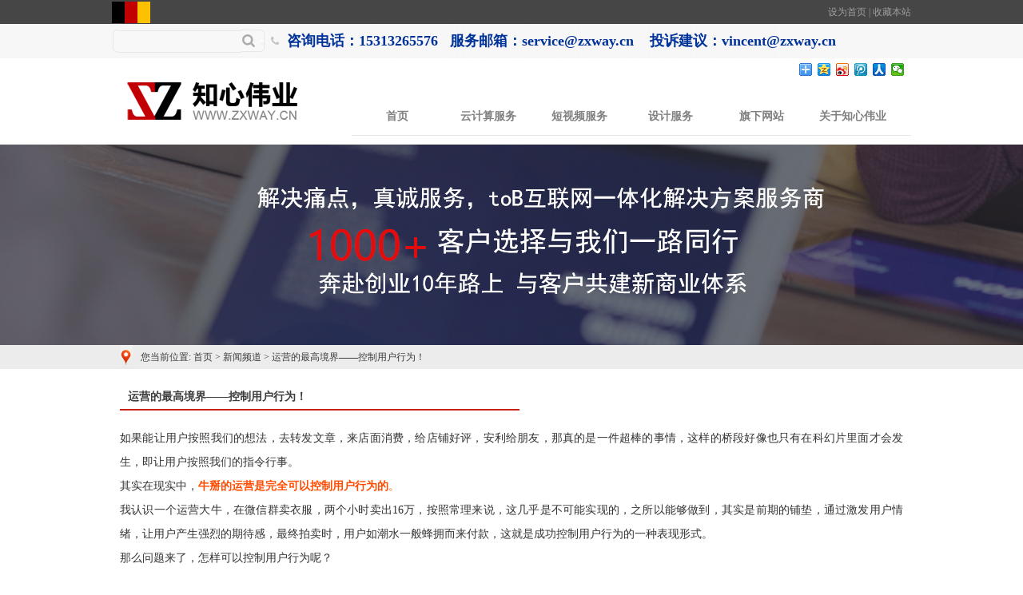

--- FILE ---
content_type: text/html; charset=utf-8
request_url: http://www.zxway.cn/news/1/329.html
body_size: 21816
content:

<!DOCTYPE html PUBLIC "-//W3C//DTD XHTML 1.0 Transitional//EN" "http://www.w3.org/TR/xhtml1/DTD/xhtml1-transitional.dtd">
<html xmlns="http://www.w3.org/1999/xhtml">
<head id="ctl00_ctl00_Head1"><meta http-equiv="Content-Type" content="text/html" /><title>
	知心伟业，网站建设_ppt制作_企业官网开发_短视频制作_宣传片拍摄_平面设计_DDosCC安全防御 cdn网站加速*主机服务器租用_软件设首变现_知心伟业_广告投放_活动策划_企业官网公众号新媒体代运营_营销策划_品牌推广互联网一体化解决方案服务商！
</title>  
    <script src="/private/jquery.js" type="text/javascript"></script>
    <script src="/private/layer.min.js" type="text/javascript"></script>
    <script type="text/javascript" language="javascript" src="/private/qq.js"></script>
    <script type="text/javascript" language="javascript" src="/private/aa.js"></script>
    <link rel="stylesheet" href="/private/style.css" media="all" /><link rel="shortcut icon" href="/favicon.ico" type="image/x-icon" />

    <script src="/private/jquery.1.10.2.js" type="text/javascript"></script>
    <script src="/private/js.js" type="text/javascript"></script>
    <style type="text/css">
.yy{
filter:progid:DXImageTransform.Microsoft.Shadow(color=#dddddd,direction=120,strength=4);/*ie*/
-moz-box-shadow: 0px 2px 10px #dddddd;/*firefox*/
-webkit-box-shadow: 0px 2px 10px #dddddd;/*safari或chrome*/
box-shadow:0px 2px 10px #dddddd;/*opera或ie9*/
behavior: url(ie-css3.htc);
}
.yuan
{
border-radius: 6px;
background-image: -moz-linear-gradient(top, rgba(0,0,0,0), rgba(0,0,0,0.2));
background-image: -webkit-linear-gradient(top, rgba(0,0,0,0), rgba(0,0,0,0.2));
background-image: -o-linear-gradient(top, rgba(0,0,0,0), rgba(0,0,0,0.2));
background-image: -ms-linear-gradient(top, rgba(0,0,0,0), rgba(0,0,0,0.2));
background-image: linear-gradient(top, rgba(0,0,0,0), rgba(0,0,0,0.2));
-moz-transition: background-color .2s ease-in-out, top .2s ease-in-out;
-webkit-transition: background-color .2s ease-in-out, top .2s ease-in-out;
-o-transition: background-color .2s ease-in-out, top .2s ease-in-out;
-ms-transition: background-color .2s ease-in-out, top .2s ease-in-out;
transition: background-color .2s ease-in-out, top .2s ease-in-out;
box-shadow: inset 0px 0px 0px 1px #282828, inset 0px 2px 1px 0px rgba(255,255,255,0.1);
behavior: url(ie-css3.htc);
    }
.yuan1{border-radius:4px;behavior: url(ie-css3.htc);}
.ly input,.ly textarea{border-radius:4px;behavior: url(ie-css3.htc);}
</style> 
    <!--[if lte IE 6]>    
<script src="private/DD_belatedPNG_0.0.8a.js" type="text/javascript"></script>
    <script type="text/javascript">
   DD_belatedPNG.fix('.png,.png img,.J-shoping-num,.box');
    </script>
<![endif]-->
<meta name="keywords" content="北京网站建设_ppt制作_企业官网开发_短视频制作_宣传片拍摄_平面设计_DDosCC安全防御_cdn网站加速_主机服务器租用_软件设首变现_知心伟业_广告投放_活动策划_企业官网公众号新媒体代运营_营销策划_品牌推广" /><meta name="description" content="知心伟业，为企业提供专业开发设计-短视频运营-宣传片-代理运营-cdn加速-安全防御-活动策划-品牌推广一体化解决方案！
网站建设_ppt制作_企业官网开发_短视频制作_宣传片拍摄_平面设计_DDosCC安全防御 cdn网站加速*主机服务器租用_软件设首变现_知心伟业_广告投放_活动策划_企业官网公众号新媒体代运营_营销策划_品牌推广" /></head>
<body>
    <form method="post" action="/newsxx.aspx?newslx=1&amp;newsid=329" id="aspnetForm">
<div class="aspNetHidden">
<input type="hidden" name="__VIEWSTATE" id="__VIEWSTATE" value="/[base64]/[base64]/kOiQpeWkp+eJm++8jOWcqOW+ruS/[base64]/pm4Xpu5E7Zm9udC1zaXplOjE0cHg7Ij7ov5nkuKrpl67popjnlKjkuIDkuKTljYPlrZfvvIzlvojpmr7lm57nrZTmuIXmpZrvvIzogIzkuJTlj6rorrLnkIborrrvvIzlpKflrrbljrvlgZrnmoTml7blgJnvvIzov5jmmK/[base64]/[base64]/pm4Xpu5E7Zm9udC1zaXplOjE0cHg7Ij7mg4XmhJ/kuIPlrpfnvarmmK/miJHku6zmjqfliLbnlKjmiLfooYzkuLrnmoTmoLnln7rvvIzlsLHlg4/kuZjms5Xlj6Por4DvvIzmmK/mnIDln7rnoYDnmoTjgILmiJHku6znlKjnmoTlkITnp43ov5DokKXmiYvmrrXvvIzpg73mmK/liKnnlKjkurrmgKfnmoTlvLHngrnvvIzmg4XmhJ/[base64]/[base64]/pm4Xpu5E7Zm9udC1zaXplOjE0cHg7Ij7vvIzkuZ/mmK/lj6/[base64]/pm4Xpu5E7Zm9udC1zaXplOjE0cHg7Ij7miYDku6XvvIznjrDlnKjljoLlrrblnKjlgZrmjqjlub/[base64]/[base64]/[base64]/pm4Xpu5E7Zm9udC1zaXplOjE0cHg7Ij7lpbPnlJ/ku6zlupTor6XmnInpgYfliLDov4fov5nnp43mg4XlhrXlkKfvvIznnIvliLDkuIDku7bmvILkuq7nmoTooaPmnI3vvIzkuIDnnIvmnInmipjmiaPvvIznq4vpqazkubDlm57mnaXkuobjgILnrYnnqb/kuobkuIDmrKHlkI7vvIzotornnIvotorkuJHvvIzmgIDnlpHlvZPml7bkuIvlhrPlrprkubDooaPmnI3nmoTkuI3mmK/[base64]/[base64]/meS4quW8seeCue+8jOavj+S4quS6uumDveaDs+S4jeS7mOWHuuaIluiAheWwkeS7mOWHuu+8jOS+v+iOt+W+l+WbnuaKpe+8jOi/[base64]/[base64]/meS4queOqeazle+8jOaIkeebuOS/oeWkp+WutuingeW+l+WwseWkquWkmuS6hu+8jOS7peWJjeWQrOivvu+8jOaKiua1t+aKpei9rOWPkeWIsOaci+WPi+WciO+8jOaPkOS+m+aIquWbvuaLiee+pOi/mOaYr+S6uuW3peaTjeS9nOeahO+8jOeOsOWcqOW3sue7j+i/[base64]/pm4Xpu5E7Zm9udC1zaXplOjE0cHg7Ij7ov5nph4zliKnnlKjnmoTmmK/nlKjmiLfotKrkvr/lrpznmoTlv4PnkIbvvIzovazlj5HliLDmnIvlj4vlnIjlr7nnlKjmiLfmnaXorrLvvIzmiJDmnKzmnoHkvY7vvIzkvYbmmK/lr7nkuo7lubPlj7DvvIzkvaDlnKjmnIvlj4vlnIjmi4nljrvnmoTkurrvvIzmmK/lj6/ku6XmjaLnrpfmiJDpkrHnmoTvvIzlg4/[base64]/[base64]/pm4Xpu5E7Zm9udC1zaXplOjE0cHg7Ij7ov5nkuKrmmK/lgZrlhazkvJflj7fov5DokKXnmoTlsI/nvJbpg73or5Xov4fnmoTmlrnms5XvvIzmlYjmnpzlmJvvvIzpnZ7luLjmo5LjgILmjInmjbrkuI3kvY/nmoTmiJHvvIzkuZ/mg7PnlKjoh6rlt7HnmoTlhazkvJflj7fmnaXlgZrkuKrpgIHotYTmlpnljIXnmoTlsI/oo4Llj5jmtLvliqjvvIzkvYbmmK/[base64]/pm4Xpu5E7Zm9udC1zaXplOjE0cHg7Ij7lhazkvJflj7fova/[base64]/[base64]/[base64]/pm4Xpu5E7Zm9udC1zaXplOjE0cHg7Ij7lhazkvJflj7fova/mlofljZbotKfvvIzliKnnlKjnmoTnlKjmiLfmg4XmhJ/lsLHkuI3mmK/kuIDkuKTkuKrkuobvvIzmnInkuKrokKXplIDmjqjlub/kuJPlrrbmmK/[base64]/pm4Xpu5E7Zm9udC1zaXplOjE0cHg7Ij7lnKjkuJbnlYzkuIrvvIzmnInkuKTnp43mjqfliLbnlKjmiLfooYzkuLrnmoTmlrnlvI/vvIzmmrTlipvlkozmg4XmhJ/jgILmmrTlipvmjIfnmoTmmK/vvIzlpoLmnpzkvaDkuI3lkKzor53vvIzmiJHlsLHmiZPkvaDvvIzmiZPliLDkvaDlkKzor53kuLrmraLjgILnvo7lm73lsLHmmK/[base64]/5a6c77yM57uZ5oiR5Lus5a6j5Lyg5o6o5bm/[base64]/pm4Xpu5E7Zm9udC1zaXplOjE0cHg7Ij7lrabkvJrmg4XmhJ/[base64]/mOaYr+mCo+WPpeivne+8jOi/kOiQpeeahOW3peS9nOaYr+S4jueUqOaIt+acieWFs+eahO+8jOeOqeS4jei9rOeUqOaIt+aAjuS5iOiDveWBmuWlvei/[base64]/pm4Xpu5E7Zm9udC1zaXplOjE0cHg7Ij7mjqfliLbnlKjmiLfnmoTooYzkuLrvvIzopoHnn6XpgZPnlKjmiLfnmoTmg4XmhJ/vvIzog73lpJ/mjqfliLbnlKjmiLfnmoTmg4XmhJ/vvIznhLblkI7miorov5DokKXmiYvmrrXlkoznm67moIfliqDlhaXov5vljrvvvIzov5nmoLflgZrnmoTmtLvliqjjgIHorqHliJLjgIHnrZbliJLmoYjpg73og73ovr7liLDnlJroh7PotoXov4fpooTmnJ/jgILnlKjmiLflnKjmg4XmhJ/nmoTpqbHkvb/kuIvvvIzkvJrniIblj5Hlh7rotoXkuY7mg7PosaHnmoTog73ph4/[base64]/pm4Xpu5E7Zm9udC1zaXplOjE0cHg7Ij7ku6XkuIrnrpfmmK/mjqfliLbnlKjmiLfooYzkuLrnmoTlkK/okpnmlZnogrLlkKfvvIznnJ/nmoTmg7PlrozlhajnmoTmjqfliLbnlKjmiLfvvIzlj6/ku6XnnIvkuIDkupvlv4PnkIblrabmlrnpnaLnmoTkuabnsY3kvZzkuLrovoXliqnvvIzmr5TlpoLkuZ3lnovkurrmoLzvvIzmiYDmnInnmoTkurrml6DpnZ7mmK/ov5nkuZ3np43mgKfmoLzvvIzmr4/np43mgKfmoLzpg73mnInkuI3lkIznmoTlupTlr7nmlrnlvI/jgILmh4Lkuobov5nkupvvvIzlnKjliqDkuIrov5DokKXmiYvmrrXvvIzpgqPkvaDmiJDkuLrpobbnuqfov5DokKXlsLHmjIfml6Xlj6/lvoXkuobjgII8L3NwYW4+IA0KPC9wPmRkAgsPDxYEHwEFTeS4iuS4gOS4qu+8mjIwMTnlubTmlrDlqpLkvZPov5jmnInluIzmnJvlkJfvvJ/pgIHkvaA55p2h5YWs5LyX5Y+355Sf5a2Y5rOV5YiZHwMFH25ld3N4eC5hc3B4P25ld3NseD0xJm5ld3NpZD0zMzBkZAINDw8WBB8BBUHkuIvkuIDkuKrvvJrlsI/nqIvluo/nmoTlhavkuKrkvJjlir/[base64]" />
</div>

<div class="aspNetHidden">

	<input type="hidden" name="__VIEWSTATEGENERATOR" id="__VIEWSTATEGENERATOR" value="CE6DAC1A" />
	<input type="hidden" name="__EVENTVALIDATION" id="__EVENTVALIDATION" value="/wEdAAPHaebqAOWSjaO3PA/viAQ6VE5+N6Jpk67AnEkY59pQok6I8LfBRRASZ1i7bh5MVvkvGF7W+aQfWDWbu34rh2J2d1Q9Iw==" />
</div>
    <div class="all">
    <div style="height:30px;line-height:30px; background:#464646;">
    <div class="center" style=" text-align:right;color:#9f9f9f;">
    <div style=" text-align:left; float:left;padding-top:2px;">
        <img src="/images/abg1.jpg" />
    </div>
    <div style=" text-align:right; float:right;">
    <a onclick="SetHome(this,window.location)" style="cursor: pointer;color:#9f9f9f;">设为首页</a> |
<a onclick="AddFavorite(window.location,document.title)" style="cursor: pointer;color:#9f9f9f;">收藏本站</a>
                          <script type="text/javascript">
                              function AddFavorite(sURL, sTitle) {
                                  try {
                                      window.external.addFavorite(sURL, sTitle);
                                  }
                                  catch (e) {
                                      try {
                                          window.sidebar.addPanel(sTitle, sURL, "");
                                      }
                                      catch (e) {
                                          alert("此操作被浏览器拒绝！，请使用Ctrl+D进行添加");
                                      }
                                  }
                              }
                              function SetHome(obj, vrl) {
                                  try {
                                      obj.style.behavior = 'url(#default#homepage)'; obj.setHomePage(vrl);
                                  }
                                  catch (e) {

                                      alert("此操作被浏览器拒绝！。");


                                  }
                              }
</script> 
</div>
<div style="clear:both;"></div>    
    </div>
    
    </div>

    <div style="height:43px; background:#f7f7f7;line-height:43px;">
    <div class="center" style="">
    <div style=" float:left;">
    <table id="__01"  height="32" border="0" cellpadding="0" cellspacing="0">
	<tr>
		<td>
			<img src="/images/ss_01.jpg" width="7" height="32" alt=""></td>
		<td width="155" height="32"   style=" background:url(/images/ss_02.jpg) no-repeat center center;">
        <div style="width:150px;height:20px;">
            <input name="ctl00$ctl00$TextBox1" type="text" id="ctl00_ctl00_TextBox1" style="background-color:#F8F8F8;border-width:0px;height:22px;width:150px;" />
        
        </div>
        </td>
		<td>
			
            <input type="image" name="ctl00$ctl00$ImageButton1" id="ctl00_ctl00_ImageButton1" src="/images/ss_03.jpg" style="height:32px;width:30px;" />
            </td>
		<td>
			<img src="/images/ss_04.jpg" width="27" height="32" alt=""></td>
		<td  height="3" background="/images/ss_05.jpg">
            <span id="ctl00_ctl00_Label1" style="color:Gray;"><h2>
	<strong><span style="color:#003399;">咨询电话：15313265576&nbsp;</span></strong><span style="color:#003399;"> &nbsp;服务邮箱：service@zxway.cn &nbsp; &nbsp;投诉建议：vincent@zxway.cn&nbsp;</span> 
</h2></span>
        </td>
	</tr>
</table>
    
    </div>
    <div style=" float:right;width:140px;"><div class="bdsharebuttonbox" style=""><a href="#" class="bds_more" data-cmd="more"></a><a href="#" class="bds_qzone" data-cmd="qzone" title="分享到QQ空间"></a><a href="#" class="bds_tsina" data-cmd="tsina" title="分享到新浪微博"></a><a href="#" class="bds_tqq" data-cmd="tqq" title="分享到腾讯微博"></a><a href="#" class="bds_renren" data-cmd="renren" title="分享到人人网"></a><a href="#" class="bds_weixin" data-cmd="weixin" title="分享到微信"></a></div>
<script>    window._bd_share_config = { "common": { "bdSnsKey": {}, "bdText": "", "bdMini": "2", "bdMiniList": false, "bdPic": "", "bdStyle": "0", "bdSize": "16" }, "share": {}, "image": { "viewList": ["qzone", "tsina", "tqq", "renren", "weixin"], "viewText": "分享到：", "viewSize": "16" }, "selectShare": { "bdContainerClass": null, "bdSelectMiniList": ["qzone", "tsina", "tqq", "renren", "weixin"]} }; with (document) 0[(getElementsByTagName('head')[0] || body).appendChild(createElement('script')).src = 'http://bdimg.share.baidu.com/static/api/js/share.js?v=89860593.js?cdnversion=' + ~(-new Date() / 36e5)];</script></div>
  <div style="clear:both;"></div>
    </div>
    </div>

        <div class="center top1" style="margin-top:10px;margin-bottom:10px;">
        <div style=" float:left;">
           <a href="/"> <img src="/images/sucai_02.jpg" /></a>
        
        </div>
      
        
        
        <div  class="topzi" style=" width:700px; margin-top:20px;height:50px; background:url(/images/abg2.jpg) repeat-x bottom center;  float:right; ">
        
       <a class="" href="/"> 首页</a>
       <a class="" dir="yun"  href="/wz/4.html"> 云计算服务</a>
        <a class="" dir="lian" href="/newslist/5.html">短视频服务 </a>
        <a class=" " dir="sheji" href="/shejifuwu.html">设计服务</a> 
        <a class="" href="/newslist/2.html">旗下网站 </a>
       <a class=" " dir="zhixin" href="/wz/10.html"> 关于知心伟业</a>

        </div>
       
        <div class="xiala" id="yun" style="">

       <a href="/newslist/6.html">云主机</a>
             <a href="/wz/8.html">CDN加速</a>
        
        </div>
        <div class="xiala" id="lian" style="">
        
         
                <a href="/news/5/348.html">短视频</a>
                
                
        </div>

        <div class="xiala" id="sheji" style="">
        
                <a href="/news/5/32.html">logo设计</a>
                
                
                <a href="/news/5/33.html">书籍设计</a>
                
                
                <a href="/news/5/34.html">宣传册设计</a>
                
                
                <a href="/news/5/35.html">banner设计</a>
                
                
                <a href="/news/5/36.html">插画设计</a>
                
                
                <a href="/news/5/37.html">网站设计开发</a>
                
                
                <a href="/news/5/38.html">漫画</a>
                
                
                <a href="/news/5/39.html">海报设计 </a>
                
                
                <a href="/news/5/40.html">包装设计</a>
                
                
        
            
        
        </div>
        <div class="xiala" id="zhixin">
        
         
                <a href="/news/3/31.html">联系我们</a>
                
                
                <a href="/news/3/30.html">诚聘精英</a>
                
                
                <a href="/news/3/29.html">发展历程</a>
                
                
                <a href="/news/3/28.html">企业文化</a>
                
                

        </div>


        <div style="clear:both;"></div>
        </div>             
                 
        <div class="">
            
    <div style=" background:#094569 url(/images/ziye_02.jpg) no-repeat center center;height:251px;">
   
</div>
    <div style=" background:#ececec;">
<div class="center" style=" text-align:left;padding-left:20px;height:30px;line-height:30px;"><table><tr><td>
    <img src="/images/ziye_04.jpg" /></td><td style="padding-left:10px;"> 您当前位置: <a href="Default.html">首页</a> >
    
  <a id="ctl00_ctl00_ContentPlaceHolder1_ContentPlaceHolder1_HyperLink1" href="/newslist/1.html">新闻频道</a> > 
    <span id="ctl00_ctl00_ContentPlaceHolder1_ContentPlaceHolder1_Label5">运营的最高境界——控制用户行为！</span>

    </td></tr></table>

</div>
</div>
    <div class="center">
       
            
<div style="margin-top:10px;padding:10px;">
<div style=" text-align:left; font-size:14px; font-weight:bold; text-align:left;padding-left:10px;height:30px;line-height:30px;">
<span id="ctl00_ctl00_ContentPlaceHolder1_ContentPlaceHolder2_Label1">运营的最高境界——控制用户行为！</span>
</div>
<div style="height:2px;width:500px; background:#c82212;margin-left:0px;margin-bottom:20px;"></div>

          
            <div style=" text-align:center; display:none">
    发布人：<span id="ctl00_ctl00_ContentPlaceHolder1_ContentPlaceHolder2_Label3">zxway</span><span style=" padding-left:40px"></span>发布时间：<span id="ctl00_ctl00_ContentPlaceHolder1_ContentPlaceHolder2_Label4">2018/12/7 10:52:11</span></div>


        <div style=" text-align:left; line-height:30px;">
   

    <span id="ctl00_ctl00_ContentPlaceHolder1_ContentPlaceHolder2_Label2"><p style="color:#333333;font-size:17px;text-align:justify;font-family:Arial, Helvetica, sans-serif;">
	<span style="font-family:微软雅黑;font-size:14px;">如果能让用户按照我们的想法，去转发文章，来店面消费，给店铺好评，安利给朋友，那真的是一件超棒的事情，这样的桥段好像也只有在科幻片里面才会发生，即让用户按照我们的指令行事。</span> 
</p>
<p style="color:#333333;font-size:17px;text-align:justify;font-family:Arial, Helvetica, sans-serif;">
	<span style="font-family:微软雅黑;font-size:14px;">其实在现实中，</span><span style="font-family:微软雅黑;font-size:15px;color:#FF4C00;"><strong><span style="font-size:14px;">牛掰的运营是完全可以控制用户行为的</span></strong><span style="font-size:14px;">。</span></span> 
</p>
<p style="color:#333333;font-size:17px;text-align:justify;font-family:Arial, Helvetica, sans-serif;">
	<span style="font-family:微软雅黑;font-size:14px;">我认识一个运营大牛，在微信群卖衣服，两个小时卖出16万，按照常理来说，这几乎是不可能实现的，之所以能够做到，其实是前期的铺垫，通过激发用户情绪，让用户产生强烈的期待感，最终拍卖时，用户如潮水一般蜂拥而来付款，这就是成功控制用户行为的一种表现形式。</span> 
</p>
<p style="color:#333333;font-size:17px;text-align:justify;font-family:Arial, Helvetica, sans-serif;">
	<span style="font-family:微软雅黑;font-size:14px;">那么问题来了，怎样可以控制用户行为呢？</span> 
</p>
<p style="color:#333333;font-size:17px;text-align:justify;font-family:Arial, Helvetica, sans-serif;">
	<span style="font-family:微软雅黑;font-size:14px;">这个问题用一两千字，很难回答清楚，而且只讲理论，大家去做的时候，还是不知道从何下手。</span> 
</p>
<p style="color:#333333;font-size:17px;text-align:justify;font-family:Arial, Helvetica, sans-serif;">
	<span style="font-family:微软雅黑;font-size:14px;">这里我抛砖引玉，从以下几个方面来说明下，如何控制用户行为。不过，大家只要记住一点：</span><span style="font-family:微软雅黑;font-size:14px;color:#FF4C00;"><strong>用户行为是可控的，就是很大的收获了。</strong></span> 
</p>
<p class="" style="text-align:center;">
	<strong><span style="font-size:14px;color:#FF4C41;">01</span></strong> 
</p>
<p class="" style="text-align:center;">
	<strong><span style="font-size:14px;">情感的七宗罪</span></strong> 
</p>
<p style="color:#333333;font-size:17px;text-align:justify;font-family:Arial, Helvetica, sans-serif;">
	<span style="font-family:微软雅黑;font-size:14px;">情感七宗罪是我们控制用户行为的根基，就像乘法口诀，是最基础的。我们用的各种运营手段，都是利用人性的弱点，情感七宗罪来实现的。</span> 
</p>
<p style="color:#333333;font-size:17px;text-align:justify;font-family:Arial, Helvetica, sans-serif;">
	<span style="font-family:微软雅黑;font-size:14px;">情感七宗罪有：</span><span style="font-family:微软雅黑;font-size:15px;color:#FF4C00;"><strong><span style="font-size:14px;">傲慢、嫉妒、愤怒、懒惰、贪婪、淫欲、暴食</span></strong><span style="font-size:14px;">。</span></span> 
</p>
<p style="color:#333333;font-size:17px;text-align:justify;font-family:Arial, Helvetica, sans-serif;">
	<span style="font-family:微软雅黑;font-size:14px;">是不是感觉都是贬义词，没办法，毕竟都不是什么好情绪，当然好的情绪，比如</span><strong><span style="font-family:微软雅黑;font-size:14px;color:#FF4C00;">谦虚、谨慎、乐观、开朗、节制等</span></strong><span style="font-family:微软雅黑;font-size:14px;">，也是可以利用的。</span> 
</p>
<p style="color:#333333;font-size:17px;text-align:justify;font-family:Arial, Helvetica, sans-serif;">
	<span style="font-family:微软雅黑;font-size:14px;">以我常见的运营手段来划分，最常利用的用户情感是：淫欲和贪婪。</span> 
</p>
<p style="color:#333333;font-size:17px;text-align:justify;font-family:Arial, Helvetica, sans-serif;">
	<span style="font-family:微软雅黑;font-size:14px;">营销推广里面有个观点，但凡是与肉色有关的文案、图片，点击率都很高，为什么呢？你懂的。</span> 
</p>
<p style="color:#333333;font-size:17px;text-align:justify;font-family:Arial, Helvetica, sans-serif;">
	<span style="font-family:微软雅黑;font-size:14px;">所以，现在厂家在做推广时，毫无下限，在美女胸前、屁屁上放二维码，在公司海报上用隐晦类的文案等等，十分吸引眼球，结果往往都比较惨，因为监管的眼球也被吸引过去了，下架、封号妥妥的。</span> 
</p>
<p style="color:#333333;font-size:17px;text-align:justify;font-family:Arial, Helvetica, sans-serif;">
	<span style="color:#FF4C00;font-size:14px;"><strong><span style="font-family:微软雅黑;font-size:14px;">情感七宗罪是用户本能存在的，不以人的意志为转移的</span></strong></span><span style="font-family:微软雅黑;font-size:14px;">，当我们抓住用户某个情绪点的时候，用户真的是不由自主的来做出某种行为的，事后甚至会懵圈的问自己：当时怎么会做出那种事呢？</span> 
</p>
<p style="color:#333333;font-size:17px;text-align:justify;font-family:Arial, Helvetica, sans-serif;">
	<span style="font-family:微软雅黑;font-size:14px;">女生们应该有遇到过这种情况吧，看到一件漂亮的衣服，一看有折扣，立马买回来了。等穿了一次后，越看越丑，怀疑当时下决定买衣服的不是自己。</span> 
</p>
<p style="color:#333333;font-size:17px;text-align:justify;font-family:Arial, Helvetica, sans-serif;">
	<span style="font-family:微软雅黑;font-size:14px;">这里讲的是七个情感，其实还有很多人性的弱点，攀比、势力、自私等等，我们运营不需要把所有的都掌握，只要能熟练的操控其中一两个，就可以吹一辈子了。</span> 
</p>
<p style="color:#333333;font-size:17px;text-align:justify;font-family:Arial, Helvetica, sans-serif;">
	<span style="font-family:微软雅黑;font-size:14px;">我最常利用的是贪婪这个弱点，每个人都想不付出或者少付出，便获得回报，运营只需要把回报包装的高大上，把付出控制的尽量少，结果是用户就能为你所用。</span> 
</p>
<p style="font-family:微软雅黑, &quot;font-size:16px;">
	<br />
</p>
<p class="" style="text-align:center;">
	<strong><span style="font-size:14px;color:#FF4C41;">02</span></strong> 
</p>
<p class="" style="text-align:center;">
	<strong><span style="font-size:14px;">控制用户行为的几个案例</span></strong> 
</p>
<p style="color:#333333;font-size:17px;text-align:justify;font-family:Arial, Helvetica, sans-serif;">
	<span style="color:#FF4C00;font-size:14px;"><strong><span style="font-family:微软雅黑;font-size:14px;">转发朋友圈获得听课资格。</span></strong></span> 
</p>
<p style="color:#333333;font-size:17px;text-align:justify;font-family:Arial, Helvetica, sans-serif;">
	<span style="font-family:微软雅黑;font-size:14px;">这个玩法，我相信大家见得就太多了，以前听课，把海报转发到朋友圈，提供截图拉群还是人工操作的，现在已经进化到有拉群小助手了，做一个课程裂变活动，一次性拉几十个群都是很简单的事情。</span> 
</p>
<p style="color:#333333;font-size:17px;text-align:justify;font-family:Arial, Helvetica, sans-serif;">
	<span style="font-family:微软雅黑;font-size:14px;">这里利用的是用户贪便宜的心理，转发到朋友圈对用户来讲，成本极低，但是对于平台，你在朋友圈拉去的人，是可以换算成钱的，像电商的获客，一个微信获客要去到七八十块钱了。</span> 
</p>
<p style="color:#333333;font-size:17px;text-align:justify;font-family:Arial, Helvetica, sans-serif;">
	<span style="color:#FF4C00;font-size:14px;"><strong><span style="font-family:微软雅黑;font-size:14px;">投票活动。</span></strong></span> 
</p>
<p style="color:#333333;font-size:17px;text-align:justify;font-family:Arial, Helvetica, sans-serif;">
	<span style="font-family:微软雅黑;font-size:14px;">投票活动指的是人们在参加了某个评比活动，为了拉票，会把活动链接发给朋友、群里，甚至付费让别人来点，这里利用的是人的攀比心理。你说做活动的人有多可恶，不过也没有办法，谁让用户就吃这口呢。</span> 
</p>
<p style="color:#333333;font-size:17px;text-align:justify;font-family:Arial, Helvetica, sans-serif;">
	<span style="font-family:微软雅黑;font-size:14px;">我见过有更恶劣的票选活动，可以花钱买票数，也可以拉人头。有个家境条件一般的人，参与了活动，发动身边的亲朋好友来拉票，爬到了第一名。结果遇到了个土豪，直接用钱砸，在最后一刻，把拉票的那人挤了下来，痛失第一的那人都哭了。</span> 
</p>
<p style="color:#333333;font-size:17px;text-align:justify;font-family:Arial, Helvetica, sans-serif;">
	<span style="color:#FF4C00;font-size:14px;"><strong><span style="font-family:微软雅黑;font-size:14px;">关注公众号送资料包。</span></strong></span> 
</p>
<p style="color:#333333;font-size:17px;text-align:justify;font-family:Arial, Helvetica, sans-serif;">
	<span style="font-family:微软雅黑;font-size:14px;">这个是做公众号运营的小编都试过的方法，效果嘛，非常棒。按捺不住的我，也想用自己的公众号来做个送资料包的小裂变活动，但是不敢呐，万一被封号了就惨了。</span> 
</p>
<p style="color:#333333;font-size:17px;text-align:justify;font-family:Arial, Helvetica, sans-serif;">
	<span style="font-family:微软雅黑;font-size:14px;">我记得有个运营机构，孵化了一个小号，用了两天时间，通过分享裂变活动，吸了将近五六万粉丝吧，还没来的及庆祝，就被封号了，真的老惨了。不过这个思路还是可以借鉴的，利用用户的懒惰，帮他们整理出资料，想获得就关注我们吧。</span> 
</p>
<p style="color:#333333;font-size:17px;text-align:justify;font-family:Arial, Helvetica, sans-serif;">
	<span style="color:#FF4C00;font-size:14px;"><strong><span style="font-family:微软雅黑;font-size:14px;">公众号软文卖货。</span></strong></span> 
</p>
<p style="color:#333333;font-size:17px;text-align:justify;font-family:Arial, Helvetica, sans-serif;">
	<span style="font-family:微软雅黑;font-size:14px;">上面的几个案例用户只是付出了一点点精力，运营同学根据案例，照葫芦画瓢也都能做到，都不难，难得是软文卖货。卖货是让用户真正的掏出银子来，你让用户几天不睡觉、不吃饭都可以，但是要让他们掏出几块钱，那没有一定的运营水平，是很难做到的。</span> 
</p>
<p style="color:#333333;font-size:17px;text-align:justify;font-family:Arial, Helvetica, sans-serif;">
	<span style="font-family:微软雅黑;font-size:14px;">公众号软文卖货，利用的用户情感就不是一两个了，有个营销推广专家是这样说的，用户的三大痛点：爱美、怕死、缺爱。一篇文章，能打到用户的这三点，在文底放个收款二维码，就等着收钱吧。</span> 
</p>
<p style="font-family:微软雅黑, &quot;font-size:16px;">
	<br />
</p>
<p class="" style="text-align:center;">
	<strong><span style="font-size:14px;color:#FF4C41;">03</span></strong> 
</p>
<p class="" style="text-align:center;">
	<strong><span style="font-size:14px;">给我们的启发</span></strong> 
</p>
<p style="color:#333333;font-size:17px;text-align:justify;font-family:Arial, Helvetica, sans-serif;">
	<span style="color:#FF4C00;font-size:14px;"><strong><span style="font-family:微软雅黑;font-size:14px;">情感控制是控制用户的最佳手段。</span></strong></span> 
</p>
<p style="color:#333333;font-size:17px;text-align:justify;font-family:Arial, Helvetica, sans-serif;">
	<span style="font-family:微软雅黑;font-size:14px;">在世界上，有两种控制用户行为的方式，暴力和情感。暴力指的是，如果你不听话，我就打你，打到你听话为止。美国就是这样干的。这样的行为不倡导，而且对自身的实力要求较高。</span> 
</p>
<p style="color:#333333;font-size:17px;text-align:justify;font-family:Arial, Helvetica, sans-serif;">
	<span style="font-family:微软雅黑;font-size:14px;">我比较提倡的还是情感控制，往大了说，有宗教信仰，往小了说，有给用户点小便宜，给我们宣传推广。</span> 
</p>
<p style="color:#333333;font-size:17px;text-align:justify;font-family:Arial, Helvetica, sans-serif;">
	<span style="color:#FF4C00;font-size:14px;"><strong><span style="font-family:微软雅黑;font-size:14px;">学会情感控制，运营水平会有质的提升。</span></strong></span> 
</p>
<p style="color:#333333;font-size:17px;text-align:justify;font-family:Arial, Helvetica, sans-serif;">
	<span style="font-family:微软雅黑;font-size:14px;">还是那句话，运营的工作是与用户有关的，玩不转用户怎么能做好运营工作呢？</span> 
</p>
<p style="color:#333333;font-size:17px;text-align:justify;font-family:Arial, Helvetica, sans-serif;">
	<span style="font-family:微软雅黑;font-size:14px;">控制用户的行为，要知道用户的情感，能够控制用户的情感，然后把运营手段和目标加入进去，这样做的活动、计划、策划案都能达到甚至超过预期。用户在情感的驱使下，会爆发出超乎想象的能量的。</span> 
</p>
<p style="font-family:微软雅黑, &quot;font-size:16px;">
	<br />
</p>
<p class="" style="text-align:center;">
	<strong><span style="font-size:14px;color:#FF4C41;">04</span></strong> 
</p>
<p class="" style="text-align:center;">
	<strong><span style="font-size:14px;">总结</span></strong> 
</p>
<p style="color:#333333;font-size:17px;text-align:justify;font-family:Arial, Helvetica, sans-serif;">
	<span style="font-family:微软雅黑;font-size:14px;">以上算是控制用户行为的启蒙教育吧，真的想完全的控制用户，可以看一些心理学方面的书籍作为辅助，比如九型人格，所有的人无非是这九种性格，每种性格都有不同的应对方式。懂了这些，在加上运营手段，那你成为顶级运营就指日可待了。</span> 
</p></span>
    </div>




    <div style="display:none">
     <a id="ctl00_ctl00_ContentPlaceHolder1_ContentPlaceHolder2_HyperLink3" href="../../newsxx.aspx?newslx=1&amp;newsid=330">上一个：2019年新媒体还有希望吗？送你9条公众号生存法则</a><span style="padding-left:50px;"></span><a id="ctl00_ctl00_ContentPlaceHolder1_ContentPlaceHolder2_HyperLink4" href="../../newsxx.aspx?newslx=1&amp;newsid=328">下一个：小程序的八个优势，把 APP 甩在了身后？</a>
    </div></div>

      
    </div>

        </div>
        <div style=" background:#fff;height:162px;">
        <div class="center" style="">
        <div style=" text-align:left;padding-top:20px;font-size:16px;font-weight:700;">友情链接</div>
        <div style="padding-top:10px;">
            
                   <div style="margin-left:10px;margin-right:10px; float:left;">
                   <a href="http://www.zxway.cn/wenzhang.aspx?wzid=8">cdn加速 </a>
                   
                   </div>
                
                   <div style="margin-left:10px;margin-right:10px; float:left;">
                   <a href="http://www.zxway.cn/newsxx.aspx?newsid=37&newslx=5">网站开发 </a>
                   
                   </div>
                
                   <div style="margin-left:10px;margin-right:10px; float:left;">
                   <a href="http://www.fffad.com">短视频运营 </a>
                   
                   </div>
                
                   <div style="margin-left:10px;margin-right:10px; float:left;">
                   <a href="http://www.zxway.cn/wz/8.html">CDN加速哪家好？ </a>
                   
                   </div>
                
                   <div style="margin-left:10px;margin-right:10px; float:left;">
                   <a href="http://www.zxway.cn/news/1/506.html">模板智能建站只需980元 </a>
                   
                   </div>
                
                   <div style="margin-left:10px;margin-right:10px; float:left;">
                   <a href="http://www.zxway.cn/news/5/348.html">宣传片CI标准化拍摄 </a>
                   
                   </div>
                
                   <div style="margin-left:10px;margin-right:10px; float:left;">
                   <a href="http://www.zxway.cn/news/3/30.html">精英集中营欢迎你 </a>
                   
                   </div>
                
                   <div style="margin-left:10px;margin-right:10px; float:left;">
                   <a href="http://www.zxway.cn/news/1/431.html">什么是私域流量？ </a>
                   
                   </div>
                
                   <div style="margin-left:10px;margin-right:10px; float:left;">
                   <a href="http://www.zxway.cn/news/1/485.html">什么是LTD营销SaaS？为何我们主动推它 </a>
                   
                   </div>
                
                   <div style="margin-left:10px;margin-right:10px; float:left;">
                   <a href="http://www.jishangdl.com/">冀商电缆 </a>
                   
                   </div>
                
                   <div style="margin-left:10px;margin-right:10px; float:left;">
                   <a href="http://www.bestadprof.com/">布鲁肯 </a>
                   
                   </div>
                
                   <div style="margin-left:10px;margin-right:10px; float:left;">
                   <a href="https://www.winrar.com.cn/">RAR解压 </a>
                   
                   </div>
                
                   <div style="margin-left:10px;margin-right:10px; float:left;">
                   <a href="http://www.xiaoylg.work/">小鱼灵工 </a>
                   
                   </div>
                
            
        
            
        
        </div>
        
        
        </div>
        </div>

        <div class="bottom" style=" background:url(/images/abg.jpg)  repeat-x center center;height:279px;">
            <div class="center" style="padding-top:70px;">
            <div style=" float:left;width:600px;">
            <div style=" float:left;width:120px;">
            <div style="color:#fff;font-weight:700; border-bottom:2px #2e2e2e solid; text-align:left;height:30px;line-height:30px;">
            云计算服务
            </div>
            <div class="dibu" style="">
            <a href="/newslist/6.html">云主机</a>
            
             <a href="/wz/8.html">CDN加速</a>
            </div>
            
            </div>
             <div  style=" float:left;width:120px;margin-left:120px;">
            
               <div style="color:#fff;font-weight:700; border-bottom:2px #2e2e2e solid; text-align:left;height:30px;line-height:30px;">
            短视频服务
            </div>
            <div class="dibu" style="">
                
                <a href="/news/5/348.html">短视频</a>
                
                
                
            </div>



            
            </div>
             <div  style=" float:right;width:120px;">
            
               <div style="color:#fff;font-weight:700; border-bottom:2px #2e2e2e solid; text-align:left;height:30px;line-height:30px;">
            关于知心伟业
            </div>
            <div class="dibu" style="">
                
                <a href="/news/3/31.html">联系我们</a>
                
                
                <a href="/news/3/30.html">诚聘精英</a>
                
                
                <a href="/news/3/29.html">发展历程</a>
                
                
                <a href="/news/3/28.html">企业文化</a>
                
                
                
            </div>
            
            
            </div>

            <div style="clear:both;"></div>


            </div>
            <div style="width:300px; float:right; text-align:left; color:#747474;">
            <div style="margin:15px;color:#bdbdbd">
            客服热线：<span id="ctl00_ctl00_Label2">service@zxway.cn</span>
            </div>
            <div><span id="ctl00_ctl00_banquan1_Label1"><p>
	<span style="font-family:&quot;font-size:16px;font-weight:800;background-color:#FFFFFF;"><span style="font-family:&quot;font-size:16px;font-weight:800;background-color:#FFFFFF;"><a href="https://beian.miit.gov.cn/#/Integrated/recordQuery" target="_blank"><strong><span style="font-size:16px;color:#E56600;">ICP备案网站信息:&nbsp;</span></strong><span style="font-family:&quot;font-size:16px;background-color:#E56600;color:#E56600;"><strong>京ICP备14046347号-1</strong></span><span style="font-size:16px;color:#E56600;">&nbsp;</span></a><span style="font-size:16px;color:#E56600;"><a href="https://beian.miit.gov.cn/#/Integrated/recordQuery" target="_blank"> </a>&nbsp;</span><span style="color:#E56600;"> &nbsp;</span> &nbsp; &nbsp; &nbsp;</span></span> 
</p>
<p>
	<strong><span style="font-size:14px;">版权所有@ 2014-2039 &nbsp;知心伟业&nbsp;</span></strong> 
</p></span> 
<a href="http://www.miitbeian.gov.cn" target="_blank"><span id="ctl00_ctl00_banquan1_Label2"></span></a>
<span style="display:none">
<a id="ctl00_ctl00_banquan1_HyperLink1" href="http://www.zxway.cn" target="_blank">知心伟业</a>
</span>
<span id="ctl00_ctl00_banquan1_Label3">
</span></div>
            <div style="">
                <img src="/images/sucai_54.jpg" />
            </div>
            
            </div>
            <div style=" clear:both;"></div>
            
            </div>
        </div>
    </div>
    </form>
</body>
</html>


--- FILE ---
content_type: text/css
request_url: http://www.zxway.cn/private/style.css
body_size: 860
content:
@import url(public.css); /* 引用公共样式 */
/*------------------------------------------以下开始,以上为保留样式--------------------------------------------------*/
center{width:1016px;}
.topzi a
{
     display:block;
     width:100px;
     height:50px;line-height:50px;
      float:left; 
      text-align:center;
      font-size:14px;
       font-weight:700;
       color:gray;
       margin-left:7px;margin-right:7px;
    }
    .topzi a:hover,.topzi a.set
    {
       
         background:url(../images/sucai_05.jpg) repeat-x bottom center;
        }
        .dibu a
        {
             display:block;
              text-align:left;
              color:#919191;line-height:30px;
            }
.news a
{
     display:block;
     width:414px;height:50px;line-height:50px;
      background:url(../images/sucai_43.jpg) no-repeat center top;
   color:#747474;padding-left:50px;
   font-size:14px;
   font-weight:700;
    }
    .fenye a
    {border-radius: 6px;
         display:block;
          text-align:left;padding-left:20px;
          height:30px;line-height:30px;
          margin-top:10px;
          border:1px #ddd solid;
        
        }
   .xiala
   {
        position:absolute;
        display:none;
       width:150px;
        background:#5C6C6C;
        opacity: 0.7;                 /* Firefox, Safari(WebKit), Opera)*/
filter: "alpha(opacity=70)"; /* IE 8 */
filter: alpha(opacity=70);   /* IE 4-7 */
zoom: 1;  
       } 
      .xiala a
      {
           display:block;
           width:130px;
           height:30px;
           margin-top:2px;
           line-height:30px;
          text-align:left;
          padding-left:10px;
           color:#fff;
          }      


--- FILE ---
content_type: text/css
request_url: http://www.zxway.cn/private/public.css
body_size: 3929
content:
/*------------------------------------------此页面定义公共样式--------------------------------------------------*/

body,div,dl,dt,dd,ul,ol,li,h1,h2,h3,h4,h5,h6,pre,form,fieldset,input,textarea,p,blockquote,th,td{padding:0;margin:0;list-style-type:none}
div{
margin:0 auto;}
body {
	margin-left: 0px;
	margin-top: 0px;
	margin-right: 0px;
	margin-bottom: 0px;
	color:#3C3C3C;
	font-family:"Microsoft YaHei";
    background:#fff;
	font-size:12px;
	line-height:22px;
	text-align:center;
}

/*Microsoft YaHei*/
table { 
border-collapse:collapse; 
border-spacing:0; 
} 
th,td { 
padding: 0; 
}

p
{  margin:0px;
    padding:0px;
    }

a{
    cursor:pointer;
	color: #3C3C3C;
	text-decoration: none;
}
a:link {	
	color: #3C3C3C;
}
a:hover {	
	color:#FF0000;
}
.page { }
.page a{ padding:2px 5px; border:#C9C9C9 1px solid; text-decoration:none; margin-right:2px; text-align:center; color:#939393; display:block; float:left;}
img{ border:0;}

 .mytable a { 
color: #c75f3e; 
} 

.mytable th { 
color: #4f6b72; 
border: 1px solid #C1DAD7; 
 text-align:center;

text-align: left; 
padding: 3px 3px 3px 6px; 
background: #CAE8EA no-repeat; 
} 
/*power by www.winshell.cn*/ 
.mytable th.nobg { 
border-top: 0; 
border-left: 0; 
border-right: 1px solid #C1DAD7; 
background: none; 
} 

.mytable td { 
border: 1px solid #C1DAD7; 
background: #fff; 
padding: 3px 3px 3px 6px; 
color: #4f6b72; 
} 
/*power by www.winshell.cn*/ 

.mytable td.alt { 
background: #F5FAFA; 
color: #797268; 
} 

.mytable th.spec { 
border-left: 1px solid #C1DAD7; 
border-top: 0; 
background: #fff no-repeat;  
} 

 .mytable th.specalt { 
border-left: 1px solid #C1DAD7; 
border-top: 0; 
background: #f5fafa no-repeat; 
color: #797268; 
} 



    
.paginator {padding:4px 5px 2px 0; margin: 0px; vertical-align:middle; line-height:19px }
.paginator a {padding: 2px 6px;border:solid 1px #ccc;background:#fff; display:inline-block; margin:3px;  color:#000;cursor:pointer;text-decoration:none;vertical-align:middle}
.paginator a:visited {padding: 3px 6px; border: solid 1px #ddd; background: #fff; text-decoration: none;vertical-align:middle}
.paginator .cpb {border:1px solid #ffa501;padding: 3px 6px;font-weight:700;color:#000;background-color:#ffa501; vertical-align:middle}
.paginator a:hover {border:solid 1px #f50;color:#000;background: #ffa501;text-decoration:none;vertical-align:middle }

.paginatorinput { margin:0; border:1px solid #ccc; padding: 0px; height:18px; line-height:18px; vertical-align:middle;  display:none}
.paginatorinput2 { margin:0; border:1px solid #ccc; padding: 0px;  height:18px; line-height:18px; vertical-align:middle; display:none}


.splb img
{ vertical-align:middle;max-height:155px; max-width:155px; padding:3px; text-align:center
    }
    
.spxx img
{ vertical-align:middle;max-height:345px; max-width:345px; padding:3px; text-align:center
    } 
.mytable2 th { 
border: 0px ; 
} 


.mytable2 td { 
border: 0px; 

} 
.mytabble2 input 
{
     vertical-align:middle;
    
    }
 
  /*--评论样式--*/
.common-rating,.common-rating .rate-stars{display:inline-block;*zoom:1;height:12px;line-height:12px;background-image:url(../images/pf1.png);*background:url(../images/pf2.png);background-repeat:repeat-x;background-position:0 0;overflow:hidden;vertical-align:top}
.common-rating{width:60px;background-position:0 -17px; text-align:left}
.rating-16x16{width:80px;height:16px;background:url(../images/pf5.png) repeat-x 0 -21px}
.rating-16x16 .rate-stars{height:16px;background:url(../images/pf5.png) repeat-x 0 0}

.pf{ width:100%; background:url(../images/pfbg.jpg); padding-top:20px; padding-bottom:20px}
.pf .pf1{ float:left; width:220px;}
.pf .pf2{ float:left; width:240px}
.pf .pf3{ float:left; width:240px; text-align:left}
.pf .pf1 .f{ font-size:18px; font-weight:bold; color:#000000; height:40px}
.pf .pf1 .f span{ font-size:28px; color:#ec3213}
.pf .pf1 .f2{font-size:13px;color:#000000}
.pf .pf1 .f2 span{ color:#ec3213}
.pf .pf2 div{height:30px; line-height:30px; color:#3f3f3f}
.pf .pf3 div{height:20px; line-height:20px; color:#3f3f3f; padding-left:50px}

.pllist{ text-align:left; padding-top:10px; border-top:1px solid #222}
.pllist .box{ padding-top:10px; padding-bottom:10px; border-bottom:1px dashed #ffb787; color:#999999}
.pllist .box .b2{ color:#222222}

.pfbtn .pj{ width:16px; height:16px;display:inline-block;background:url(../images/pf5.png) repeat-x 0 -21px; cursor:pointer; margin:0px 3px}
.pfbtn .pjfs{ width:16px; height:16px;border:0px; background:#fff; color:#000; text-align:center}

 /*--评论样式--*/
    
    
.cls{ clear:both; font-size:0px; line-height:0px; height:0px;border:0px;overflow:hidden; }
.h{ clear:both; font-size:0px; line-height:0px; height:15px;border:0px;overflow:hidden; }
.all{ width:100%}
.center{ width:1000px}

.yuan
{
border-radius: 6px;
background-image: -moz-linear-gradient(top, rgba(0,0,0,0), rgba(0,0,0,0.2));
background-image: -webkit-linear-gradient(top, rgba(0,0,0,0), rgba(0,0,0,0.2));
background-image: -o-linear-gradient(top, rgba(0,0,0,0), rgba(0,0,0,0.2));
background-image: -ms-linear-gradient(top, rgba(0,0,0,0), rgba(0,0,0,0.2));
background-image: linear-gradient(top, rgba(0,0,0,0), rgba(0,0,0,0.2));
-moz-transition: background-color .2s ease-in-out, top .2s ease-in-out;
-webkit-transition: background-color .2s ease-in-out, top .2s ease-in-out;
-o-transition: background-color .2s ease-in-out, top .2s ease-in-out;
-ms-transition: background-color .2s ease-in-out, top .2s ease-in-out;
transition: background-color .2s ease-in-out, top .2s ease-in-out;
box-shadow: inset 0px 0px 0px 1px #282828, inset 0px 2px 1px 0px rgba(255,255,255,0.1);
    }
.y
{
border-radius: 6px;
}
.dh{ width:55px; height:auto; position:fixed;right:0px;bottom:40px; _position:absolute;_top:expression(eval(document.documentElement.scrollTop+390))}
.dh .li{ width:32px; height:26px; padding:15px 10px; background:#b0b0b0; position:relative; margin-bottom:10px; cursor:pointer}
.dh .li2{ display:none; position:absolute; right:55px; bottom:0px; z-index:121}

.yy{
filter:progid:DXImageTransform.Microsoft.Shadow(color=#dddddd,direction=120,strength=4);/*ie*/
-moz-box-shadow: 0px 2px 10px #dddddd;/*firefox*/
-webkit-box-shadow: 0px 2px 10px #dddddd;/*safari或chrome*/
box-shadow:0px 2px 10px #dddddd;/*opera或ie9*/
}

/*--五个按钮样式--*/
.btn{ display:block; padding:3px 10px 3px 10px; font-size:14px; font-weight:bold; color:#fff; background:#e15323;border:1px solid #e15323; cursor:pointer}
.btn2 { border:0px; width:49px; height:24px; text-align:center; font:bold 12px Arial; color:#fff; line-height:24px; background:url(../img/btn2_bg.gif) no-repeat; cursor:pointer;}
.btn3 { border:0px; width:51px; height:23px; text-align:center; font:bold 12px Arial; color:#fff; background:url(../img/btn3.gif) no-repeat; cursor:pointer;}
.btn4 { border:0px; width:100px; height:24px; text-align:center; font:bold 12px Arial; color:#fff; line-height:24px; background:url(../img/btn4_bg.gif) no-repeat; cursor:pointer;}
.btn5{display:inline-block;vertical-align:middle;*vertical-align:auto;*zoom:1;*display:inline;padding:7px 20px 6px;*padding:4px 20px 2px;*overflow:visible;font-size:14px;font-weight:bold;line-height:1.5;font-family:'SimSun',Arial;letter-spacing:.1em;text-align:center;text-decoration:none;border-width:0 0 1px 0;border-style:solid;background-repeat:repeat-x;-moz-border-radius:2px;-webkit-border-radius:2px;border-radius:2px;-moz-user-select:-moz-none;-ms-user-select:none;-webkit-user-select:none;user-select:none;cursor:pointer}
.btn5{color:white;background-color:#2db3a6;border-color:#0d7b71;*zoom:1;filter:progid:DXImageTransform.Microsoft.gradient(gradientType=0,startColorstr='#FF2EC3B4',endColorstr='#FF2DB3A6');background-image:-moz-linear-gradient(top,#2ec3b4,#2db3a6);background-image:-webkit-linear-gradient(top,#2ec3b4,#2db3a6);background-image:linear-gradient(to bottom,#2ec3b4,#2db3a6)}
.btn5:hover{text-decoration:none;outline:0}
.btn5:hover{color:white;background-color:#2eb7aa;border-color:#0e8177;*zoom:1;filter:progid:DXImageTransform.Microsoft.gradient(gradientType=0,startColorstr='#FF38D0C3',endColorstr='#FF2EB7AA');background-image:-moz-linear-gradient(top,#38d0c3,#2eb7aa);background-image:-webkit-linear-gradient(top,#38d0c3,#2eb7aa);background-image:linear-gradient(to bottom,#38d0c3,#2eb7aa)}


.masteruser{ width:750px; float:right; text-align:left; min-height:450px}
.masteruser_tou{ border-bottom:2px solid #707070; height:35px; line-height:35px; font-size:15px; color:#3a3a3a; text-indent:2em}
.masteruser_tou a{ color:#3a3a3a}
.masteruser_nr{ padding:15px 5px}
.masteruser_nr td{ font-size:15px}
.masteruser input[type="text"],.masteruser input[type="password"]{ padding:3px 5px; height:23px; line-height:23px; width:240px; border:1px solid #cbcbcb;border-radius:4px; vertical-align:middle}
.masteruser textarea{padding:3px 5px; height:90px; line-height:23px; width:400px; border:1px solid #cbcbcb;border-radius:4px;}

.bz{ color:#b0b0b0}
.pwd{ background:url(../img/pwdtxt.jpg) no-repeat 4px center}
/*登录*/
.login{ width:300px}
.login td{ padding:10px 5px; font-size:14px}
.login td td{ padding:0px 5px}
.login .txt{ height:18px; vertical-align:middle; line-height:18px; border:1px solid #B6C0CD; padding:4px 5px; font-size:14px; vertical-align:middle;border-radius:3px; box-shadow:inset 1px 1px 2px #DBDBDB}
.login a{ color:#2ec1b2}
.login img{ vertical-align:middle;}
/*控件*/
input
{
vertical-align: middle;
font-family: 微软雅黑;
}


input[type="checkbox"]{ _vertical-align:-1px; vertical-align:-2px; margin-right:3px;}
input[type="radio"]{  _vertical-align:-1px; vertical-align:-2px;  margin-right:3px;}
textarea{ border:1px solid #B6C0CD;border-radius:3px; padding:5px; overflow:auto; resize:none;box-shadow:inset 1px 1px 3px #DBDBDB}
.areaSmall{ width:200px; height:40px; resize:none; }
.areaBig{ width:470px; height:100px; resize:none; }

.button{ border:0px; padding:0px; cursor:pointer}
.button:hover{ color:#a9a9a9}
.datagrid .areaSmall{ float:left}
.inp-txt{ height:18px; line-height:18px; border:1px solid #B6C0CD; padding:4px 5px; vertical-align:middle;border-radius:3px; box-shadow:inset 1px 1px 2px #DBDBDB}
.inp-date{ background:url(../img/ico_date.png) 98% center no-repeat; }
.inp-error{ border-color:#f00}
.defaultVal{ color:#ccc}
.select{ height:28px; *height:22px; line-height:28px;*line-height:22px; padding:4px 0px;*padding:0; border-radius:5px; border:1px solid #999}
.required{ color:#f00; margin-right:5px; vertical-align:middle; font-size:16px;}
.btn80{
	display:inline-block;
	width:80px;
	height:28px;
	line-height:28px;
	background:url(../img/btn80.png) no-repeat;
	text-align:center;
	vertical-align:middle;
	color:#5F7292;
}
.btn100{
	display:inline-block;
	width:100px;
	height:30px;
	line-height:30px;
	background:url(../img/btn_appcreat.png) no-repeat;
	text-align:center;
	vertical-align:middle;
	color:#fff;
}
.btn100:hover{
	color:#fff;
}
.btn120{
	display:inline-block;
	width:120px;
	height:28px;
	line-height:28px;
	background:url(../img/btn120.png) no-repeat;
	text-align:center;
	vertical-align:middle;
	color:#5F7392;
	box-shadow:1px 1px 2px #DBDBDB
}
.btn122{
	display:inline-block;
	width:122px;
	height:28px;
	line-height:28px;
	background:url(../img/btn122.png) no-repeat;
	text-align:center;
	vertical-align:middle;
	color:#fff;
	box-shadow:1px 1px 2px #DBDBDB
}
.btn60{
	display:inline-block;
	width:60px;
	height:20px;
	line-height:20px;
	background:url(../img/btn60.png) no-repeat;
	text-align:center;
	vertical-align:middle;
	color:#53667F;
	box-shadow:1px 1px 2px #DBDBDB
}
.btn60-disabled{
	background-position:0 -30px;
	color:#A3B1C3
}


/*------------------------------------------此页面定义公共样式--------------------------------------------------*/


--- FILE ---
content_type: application/javascript
request_url: http://www.zxway.cn/private/layer.min.js
body_size: 7293
content:
/**************************************************************

 @Name: layer v1.7.0 弹层组件压缩版
 @Author: 贤心
 @Date: 2013-12-16
 @Blog: http://sentsin.com
 @微博：http://weibo.com/SentsinXu
 @QQ群：176047238(一群)、218604143(若一群已满，可加此群)
 @Copyright: Sentsin Xu(贤心)
 @官网说明：http://sentsin.com/jquery/layer
 @赞助layer: https://me.alipay.com/sentsin
		
 *************************************************************/
 
;!function(a,b){
"use strict";
var e,f,h,i,
c=!0, //是否采用自动获取绝对路径。!1：将采用下述变量中的配置
d="lily/lib/layer/", //上述变量为false才有效，当前layerjs所在目录(不用填写host，相对站点的根目录即可)。
g={hosts:function(){var a=location.href.match(/\:\d+/);return a=a?a[0]:"","http://"+document.domain+a+"/"}(),getPath:function(){var a=document.scripts||e("script"),b=a[a.length-1].src;return c?b.substring(0,b.lastIndexOf("/")+1):this.hosts+d}};a.layer={v:"1.7.0",ie6:!-[1,]&&!a.XMLHttpRequest,index:0,path:g.getPath(),use:function(a,b){var f,g,h,d=e("head")[0];a=a.replace(/\s/g,""),f=/\.css$/.test(a),g=document.createElement(f?"link":"script"),h=a.replace(/\.|\//g,""),f&&(g.setAttribute("type","text/css"),g.setAttribute("rel","stylesheet")),g.setAttribute(f?"href":"src",layer.path+a),g.setAttribute("id",h),e("#"+h)[0]||d.appendChild(g),e(g).ready(function(){b&&b()})},ready:function(a){return layer.use("skin/layer.css",a)},alert:function(a,b,c,d){return e.layer({dialog:{msg:a,type:b,yes:d},title:c,area:["auto","auto"]})},confirm:function(a,b,c,d){return e.layer({dialog:{msg:a,type:4,btns:2,yes:b,no:d},title:c})},msg:function(a,c,d,f){var g,h={title:!1,closeBtn:!1};return(""==a||a==b)&&(a="&nbsp;"),c===b&&(c=2),"number"==typeof d?g=d:(d=d||{},g=d.type,h.success=function(){layer.shift(d.rate)},h.shade=d.shade),h.time=c,h.dialog={msg:a,type:g},h.end="function"==typeof d?d:f,e.layer(h)},load:function(a,b){return"string"==typeof a?this.msg(a,0,16):e.layer({time:a,loading:{type:b},bgcolor:b?"#fff":"",shade:[.1,"#000",b?!0:!1],border:[7,.3,"#000",3!==b&&b?!0:!1],type:3,title:["",!1],closeBtn:[0,!1]})},tips:function(a,b,c,d,f,g){var h={type:4,shade:!1,success:function(a){this.closeBtn||a.find(".xubox_tips").css({"padding-right":10})},bgcolor:"",tips:{msg:a,follow:b}};return c=c||{},h.time=c.time||c,h.closeBtn=c.closeBtn||!1,h.maxWidth=c.maxWidth||d,h.tips.guide=c.guide||f,h.tips.style=c.style||g,e.layer(h)}},h=function(a){var b=this.config;layer.index++,this.index=layer.index,this.config=e.extend({},b,a),this.config.dialog=e.extend({},b.dialog,a.dialog),this.config.page=e.extend({},b.page,a.page),this.config.iframe=e.extend({},b.iframe,a.iframe),this.config.loading=e.extend({},b.loading,a.loading),this.config.tips=e.extend({},b.tips,a.tips),this.creat()},h.pt=h.prototype,h.pt.config={type:0,shade:[.3,"#000",!0],shadeClose:!1,fix:!0,move:[".xubox_title",!0],moveOut:!1,title:["信息",!0],offset:["200px","50%"],area:["310px","auto"],closeBtn:[0,!0],time:0,bgcolor:"#fff",border:[8,.3,"#000",!0],zIndex:19891014,maxWidth:400,dialog:{btns:1,btn:["确定","取消"],type:3,msg:"",yes:function(a){layer.close(a)},no:function(a){layer.close(a)}},page:{dom:"#xulayer",html:"",url:""},iframe:{src:"http://sentsin.com"},loading:{type:0},tips:{msg:"",follow:"",guide:0,isGuide:!0,style:["background-color:#FF9900; color:#fff;","#FF9900"]},success:function(){},close:function(a){layer.close(a)},end:function(){}},h.pt.type=["dialog","page","iframe","loading","tips"],h.pt.space=function(a){var b,c,d,e,f,g,h,i,j,k,l,m,n,o;return a=a||"",b=this.index,c=this.config,d=c.dialog,e=this.dom,f=-1===d.type?"":'<span class="xubox_msg xulayer_png32 xubox_msgico xubox_msgtype'+d.type+'"></span>',g=['<div class="xubox_dialog">'+f+'<span class="xubox_msg xubox_text" style="'+(f?"":"padding-left:20px")+'">'+d.msg+"</span></div>",'<div class="xubox_page">'+a+"</div>",'<iframe allowtransparency="true" id="'+e.ifr+b+'" name="'+e.ifr+b+'" onload="$(this).removeClass(\'xubox_load\');" class="'+e.ifr+'" frameborder="0" src="'+c.iframe.src+'"></iframe>','<span class="xubox_loading xubox_loading_'+c.loading.type+'"></span>','<div class="xubox_tips" style="'+c.tips.style[0]+'"><div class="xubox_tipsMsg">'+c.tips.msg+'</div><i class="layerTipsG"></i></div>'],h="",i="",j=c.zIndex+b,k="z-index:"+j+"; background-color:"+c.shade[1]+"; opacity:"+c.shade[0]+"; filter:alpha(opacity="+100*c.shade[0]+");",c.shade[2]&&(h='<div times="'+b+'" id="xubox_shade'+b+'" class="xubox_shade" style="'+k+'"></div>'),c.zIndex=j,l="",m="",n="z-index:"+(j-1)+";  background-color: "+c.border[2]+"; opacity:"+c.border[1]+"; filter:alpha(opacity="+100*c.border[1]+"); top:-"+c.border[0]+"px; left:-"+c.border[0]+"px;",c.border[3]&&(i='<div id="xubox_border'+b+'" class="xubox_border" style="'+n+'"></div>'),c.closeBtn[1]&&(m='<a class="xubox_close xulayer_png32 xubox_close'+c.closeBtn[0]+'" href="javascript:;"></a>'),c.title[1]&&(l='<h2 class="xubox_title"><em>'+c.title[0]+"</em></h2>"),o='<div times="'+b+'" showtime="'+c.time+'" style="z-index:'+j+'" id="'+e.lay+b+'" class="'+e.lay+'">'+'<div style="background-color:'+c.bgcolor+"; z-index:"+j+'" class="xubox_main">'+g[c.type]+l+m+'<span class="xubox_botton"></span>'+"</div>"+i+"</div>",[h,o]},h.pt.dom={lay:"xubox_layer",ifr:"xubox_iframe"},h.pt.creat=function(){var j,k,l,m,n,a=this,b="",c=this.config,d=c.dialog,g=a.config.title,h=a.dom,i=a.index;switch(g.constructor===Array||(a.config.title=[g,!0]),g===!1&&(a.config.title=[g,!1]),j=c.page,k=e("body"),l=function(c){var c=c||"";b=a.space(c),k.append(b[0])},c.type){case 1:if(""!==j.html)l('<div class="xuboxPageHtml">'+j.html+"</div>"),k.append(b[1]);else if(""!==j.url)l('<div class="xuboxPageHtml" id="xuboxPageHtml'+i+'">'+j.html+"</div>"),k.append(b[1]),e.get(j.url,function(a){e("#xuboxPageHtml"+i).html(a),j.ok&&j.ok(a)});else{if(0!=e(j.dom).parents(".xubox_page").length)return;l(),e(j.dom).show().wrap(b[1])}break;case 2:l(),k.append(b[1]);break;case 3:c.title=["",!1],c.area=["auto","auto"],c.closeBtn=["",!1],e(".xubox_loading")[0]&&layer.close(e(".xubox_loading").parents("."+h.lay).attr("times")),l(),k.append(b[1]);break;case 4:c.title=["",!1],c.area=["auto","auto"],c.fix=!1,c.border=!1,e(".xubox_tips")[0]&&layer.close(e(".xubox_tips").parents("."+h.lay).attr("times")),l(),k.append(b[1]),e("#"+h.lay+i).find(".xubox_close").css({top:6,right:7});break;default:c.title[1]||(c.area=["auto","auto"]),e(".xubox_dialog")[0]&&layer.close(e(".xubox_dialog").parents("."+h.lay).attr("times")),l(),k.append(b[1])}if(this.layerS=e("#xubox_shade"+i),this.layerB=e("#xubox_border"+i),this.layerE=e("#"+h.lay+i),m=this.layerE,this.layerMian=m.find(".xubox_main"),this.layerTitle=m.find(".xubox_title"),this.layerText=m.find(".xubox_text"),this.layerPage=m.find(".xubox_page"),this.layerBtn=m.find(".xubox_botton"),n=-1!=c.offset[1].indexOf("px")?parseInt(c.offset[1]):"50%"==c.offset[1]?c.offset[1]:parseInt(c.offset[1])/100*f.width(),m.css({left:n+c.border[0],width:c.area[0],height:c.area[1]}),c.fix?m.css({top:parseInt(c.offset[0])+c.border[0]}):m.css({top:parseInt(c.offset[0])+f.scrollTop()+c.border[0],position:"absolute"}),0==c.type&&c.title[1])switch(d.btns){case 0:a.layerBtn.html("").hide();break;case 2:a.layerBtn.html('<a href="javascript:;" class="xubox_yes xubox_botton2">'+d.btn[0]+"</a>"+'<a href="javascript:;" class="xubox_no xubox_botton3">'+d.btn[1]+"</a>");break;default:a.layerBtn.html('<a href="javascript:;" class="xubox_yes xubox_botton1">'+d.btn[0]+"</a>")}"auto"===m.css("left")?(m.hide(),setTimeout(function(){m.show(),a.set(i)},500)):a.set(i),c.time<=0||a.autoclose(),this.callback()},h.pt.set=function(a){var k,l,m,n,o,p,b=this,c=b.layerE,d=b.config,h=(d.dialog,d.page),j=(d.loading,b.dom);switch(b.autoArea(a),d.title[1]?layer.ie6&&b.layerTitle.css({width:c.outerWidth()}):4!=d.type&&c.find(".xubox_close").addClass("xubox_close1"),c.attr({type:b.type[d.type]}),d.type){case 1:c.find(h.dom).addClass("layer_pageContent"),d.shade[2]&&c.css({zIndex:d.zIndex+1}),d.title[1]&&b.layerPage.css({top:b.layerTitle.outerHeight()});break;case 2:k=c.find("."+j.ifr),l=c.height(),k.addClass("xubox_load").css({width:c.width()}),d.title[1]?k.css({top:b.layerTitle.height(),height:l-b.layerTitle.height()}):k.css({top:0,height:l}),layer.ie6&&k.attr("src",d.iframe.src);break;case 3:break;case 4:m=[0,c.outerHeight()],n=e(d.tips.follow),o={width:n.outerWidth(),height:n.outerHeight(),top:n.offset().top,left:n.offset().left},p=c.find(".layerTipsG"),d.tips.isGuide||p.remove(),c.outerWidth()>d.maxWidth&&c.width(d.maxWidth),o.tipColor=d.tips.style[1],m[0]=c.outerWidth(),o.where=[function(){o.tipLeft=o.left,o.tipTop=o.top-m[1]-10,p.removeClass("layerTipsB").addClass("layerTipsT").css({"border-right-color":o.tipColor})},function(){o.tipLeft=o.left+o.width+10,o.tipTop=o.top,p.removeClass("layerTipsL").addClass("layerTipsR").css({"border-bottom-color":o.tipColor})},function(){o.tipLeft=o.left,o.tipTop=o.top+o.height+10,p.removeClass("layerTipsT").addClass("layerTipsB").css({"border-right-color":o.tipColor})},function(){o.tipLeft=o.left-m[0]+10,o.tipTop=o.top,p.removeClass("layerTipsR").addClass("layerTipsL").css({"border-bottom-color":o.tipColor})}],o.where[d.tips.guide](),0===d.tips.guide?o.top-(f.scrollTop()+m[1]+16)<0&&o.where[2]():1===d.tips.guide?f.width()-(o.left+o.width+m[0]+16)>0||o.where[3]():2===d.tips.guide?o.top-f.scrollTop()+o.height+m[1]+16-f.height()>0&&o.where[0]():3===d.tips.guide&&m[0]+16-o.left>0&&o.where[1](),c.css({left:o.tipLeft,top:o.tipTop});break;default:b.layerMian.css({"background-color":"#fff"}),d.title[1]?b.layerText.css({paddingTop:18+b.layerTitle.outerHeight()}):(c.find(".xubox_msgico").css({top:8}),b.layerText.css({marginTop:11}))}d.fadeIn&&c.css({opacity:0}).animate({opacity:1},d.fadeIn),b.move()},h.pt.autoArea=function(){var l,m,p,b=this,c=b.layerE,d=b.config,f=d.page,g=b.layerMian,h=b.layerBtn,i=b.layerText,j=b.layerPage,k=b.layerB,n=0,o=e(".xubox_loading");switch("auto"===d.area[0]&&g.outerWidth()>=d.maxWidth&&c.css({width:d.maxWidth}),l=d.title[1]?b.layerTitle.innerHeight():0,d.type){case 0:p=h.find("a"),m=i.outerHeight()+20,p.length>0&&(n=p.outerHeight()+20);break;case 1:m=e(f.dom).outerHeight(),"auto"===d.area[0]&&c.css({width:j.outerWidth()}),(""!==f.html||""!==f.url)&&(m=j.outerHeight());break;case 3:m=o.outerHeight(),g.css({width:o.width()})}"auto"===d.area[1]&&g.css({height:l+m+n}),k.css({width:c.outerWidth()+2*d.border[0],height:c.outerHeight()+2*d.border[0]}),layer.ie6&&"auto"!=d.area[0]&&g.css({width:c.outerWidth()}),"50%"!==d.offset[1]&&""!=d.offset[1]||4===d.type?c.css({marginLeft:0}):c.css({marginLeft:-c.outerWidth()/2})},h.pt.move=function(){var a=this,b=this.config,c=a.dom,d={setY:0,moveLayer:function(){var a;a=0==parseInt(d.layerE.css("margin-left"))?parseInt(d.move.css("left")):parseInt(d.move.css("left"))+-parseInt(d.layerE.css("margin-left")),"fixed"!==d.layerE.css("position")&&(a-=d.layerE.parent().offset().left,d.setY=0),d.layerE.css({left:a,top:parseInt(d.move.css("top"))-d.setY})}};b.move[1]&&a.layerE.find(b.move[0]).attr("move","ok"),b.move[1]?a.layerE.find(b.move[0]).css({cursor:"move"}):a.layerE.find(b.move[0]).css({cursor:"auto"}),e(b.move[0]).on("mousedown",function(a){if(a.preventDefault(),"ok"===e(this).attr("move")){d.ismove=!0,d.layerE=e(this).parents("."+c.lay);var g=d.layerE.offset().left,h=d.layerE.offset().top,i=d.layerE.width()-6,j=d.layerE.height()-6;e("#xubox_moves")[0]||e("body").append('<div id="xubox_moves" class="xubox_moves" style="left:'+g+"px; top:"+h+"px; width:"+i+"px; height:"+j+'px; z-index:2147483584"></div>'),d.move=e("#xubox_moves"),b.moveType&&d.move.css({opacity:0}),d.moveX=a.pageX-d.move.position().left,d.moveY=a.pageY-d.move.position().top,"fixed"!==d.layerE.css("position")||(d.setY=f.scrollTop())}}),e(document).mousemove(function(a){var c,e,g,h;d.ismove&&(c=a.pageX-d.moveX,e=a.pageY-d.moveY,a.preventDefault(),b.moveOut||(d.setY=f.scrollTop(),g=f.width()-d.move.outerWidth()-b.border[0],h=b.border[0]+d.setY,c<b.border[0]&&(c=b.border[0]),c>g&&(c=g),h>e&&(e=h),e>f.height()-d.move.outerHeight()-b.border[0]+d.setY&&(e=f.height()-d.move.outerHeight()-b.border[0]+d.setY)),d.move.css({left:c,top:e}),b.moveType&&d.moveLayer(),c=null,e=null,g=null,h=null)}).mouseup(function(){try{d.ismove&&(d.moveLayer(),d.move.remove()),d.ismove=!1}catch(a){d.ismove=!1}b.moveEnd&&b.moveEnd()})},h.pt.autoclose=function(){var a=this,b=this.config.time,c=function(){b--,0===b&&(layer.close(a.index),clearInterval(a.autotime))};this.autotime=setInterval(c,1e3)},g.config={end:{}},h.pt.callback=function(){var a=this,b=a.layerE,c=a.config,d=c.dialog;a.openLayer(),a.config.success(b),layer.ie6&&a.IE6(),b.find(".xubox_close").off("click").on("click",function(b){b.preventDefault(),c.close(a.index)}),b.find(".xubox_yes").off("click").on("click",function(b){b.preventDefault(),d.yes(a.index)}),b.find(".xubox_no").off("click").on("click",function(b){b.preventDefault(),d.no(a.index)}),this.layerS.off("click").on("click",function(b){b.preventDefault(),a.config.shadeClose&&layer.close(a.index)}),g.config.end[a.index]=c.end},h.pt.IE6=function(){var h,a=this,b=a.layerE,c=e("select"),d=a.dom,g=b.offset().top;h=a.config.fix?function(){b.css({top:e(document).scrollTop()+g})}:function(){b.css({top:g})},h(),f.scroll(h),e.each(c,function(){var c=e(this);c.parents("."+d.lay)[0]||"none"==c.css("display")||c.attr({layer:"1"}).hide(),c=null}),a.reselect=function(){e.each(c,function(){var c=e(this);c.parents("."+d.lay)[0]||1==c.attr("layer")&&e("."+d.lay).length<1&&c.removeAttr("layer").show(),c=null})}},h.pt.openLayer=function(){var a=this,b=a.dom;layer.autoArea=function(b){return a.autoArea(b)},layer.getIndex=function(a){return e(a).parents("."+b.lay).attr("times")},layer.getChildFrame=function(a,c){return c=c||e("."+b.ifr).parents("."+b.lay).attr("times"),e("#"+b.lay+c).find("."+b.ifr).contents().find(a)},layer.getFrameIndex=function(a){return e(a?"#"+a:"."+b.ifr).parents("."+b.lay).attr("times")},layer.iframeAuto=function(a){var c,d,f,g,h;a=a||e("."+b.ifr).parents("."+b.lay).attr("times"),c=this.getChildFrame("body",a).outerHeight(),d=e("#"+b.lay+a),f=d.find(".xubox_title"),g=0,!f||(g=f.height()),d.css({height:c+g}),h=-parseInt(e("#xubox_border"+a).css("top")),e("#xubox_border"+a).css({height:c+2*h+g}),e("#"+b.ifr+a).css({height:c})},layer.close=function(c){var h,d=e("#"+b.lay+c),f=e("#xubox_moves, #xubox_shade"+c);if(d.attr("type")==a.type[1])if(d.find(".xuboxPageHtml")[0])d.remove();else for(d.find(".xubox_close,.xubox_botton,.xubox_title,.xubox_border").remove(),h=0;3>h;h++)d.find(".layer_pageContent").unwrap().hide();else document.all&&d.find("#"+b.ifr+c).remove(),d.remove();f.remove(),layer.ie6&&a.reselect(),"function"==typeof g.config.end[c]&&g.config.end[c](),delete g.config.end[c]},layer.loadClose=function(){var a=e(".xubox_loading").parents("."+b.lay),c=a.attr("times");layer.close(c)},layer.shift=function(b,c){var k,d=a.config,e=layer.ie6,g=a.layerE,h=0,i=f.width(),j=f.height();switch(h="50%"==d.offset[1]||""==d.offset[1]?g.outerWidth()/2:g.outerWidth(),k={t:{top:d.border[0]},b:{top:j-g.outerHeight()-d.border[0]},cl:h+d.border[0],ct:-g.outerHeight(),cr:i-h-d.border[0],fn:function(){e&&a.IE6()}},b){case"left-top":g.css({left:k.cl,top:k.ct}).animate(k.t,c,k.fn);break;case"top":g.css({top:k.ct}).animate(k.t,c,k.fn);break;case"right-top":g.css({left:k.cr,top:k.ct}).animate(k.t,c,k.fn);break;case"right-bottom":g.css({left:k.cr,top:j}).animate(k.b,c,k.fn);break;case"bottom":g.css({top:j}).animate(k.b,c,k.fn);break;case"left-bottom":g.css({left:k.cl,top:j}).animate(k.b,c,k.fn);break;case"left":g.css({left:-g.outerWidth(),marginLeft:0}).animate({left:k.t.top},c,k.fn)}},layer.setMove=function(){return a.move()},layer.area=function(c,d){var j,f=[e("#"+b.lay+c),e("#xubox_border"+c)],g=f[0].attr("type"),h=f[0].find(".xubox_main"),i=f[0].find(".xubox_title");(g===a.type[1]||g===a.type[2])&&(f[0].css(d),f[1][0]&&f[1].css({width:d.width-2*parseInt(f[1].css("left")),height:d.height-2*parseInt(f[1].css("top"))}),h.css({height:d.height}),g===a.type[2]&&(j=f[0].find("iframe"),j.css({width:d.width,height:i?d.height-i.outerHeight():d.height})),"0px"!==f[0].css("margin-left")&&(d.hasOwnProperty("top")&&f[0].css({top:d.top-(f[1][0]&&parseInt(f[1].css("top")))}),d.hasOwnProperty("left")&&f[0].css({left:d.left+f[0].outerWidth()/2-(f[1][0]&&parseInt(f[1].css("left")))}),f[0].css({marginLeft:-f[0].outerWidth()/2})))},layer.closeAll=function(){var a=e("."+b.lay);e.each(a,function(){var a=e(this).attr("times");layer.close(a)})},layer.zIndex=a.config.zIndex,layer.setTop=function(a){var b=function(){layer.zIndex++,a.css("z-index",layer.zIndex+1)};return layer.zIndex=parseInt(a[0].style.zIndex),a.on("mousedown",b),layer.zIndex}},g.run=function(){e=jQuery,f=e(a),layer.use("skin/layer.css"),e.layer=function(a){var b=new h(a);return b.index}},i="../../init/jquery",a.seajs?define([i],function(b,c){g.run(),c.layer=[a.layer,a.$.layer]}):g.run()}(window);

--- FILE ---
content_type: application/javascript
request_url: http://www.zxway.cn/private/js.js
body_size: 344
content:
// JavaScript Document

$(document).ready(function(e) {
    $(".topzi a").hover(function(){
		 var id=$(this).attr("dir");
		 var top=$(this).offset().top+50;
		 var left=$(this).offset().left;
		 $("#"+id).css({
			 left:left,
			 top:top
			 }).show();
		},function(){
			 var id=$(this).attr("dir");
			$("#"+id).hide();
			});
	
	  $(".xiala").hover(function(){
		  $(this).show();
		  },function(){
			   $(this).hide();
			  });
	
	
});